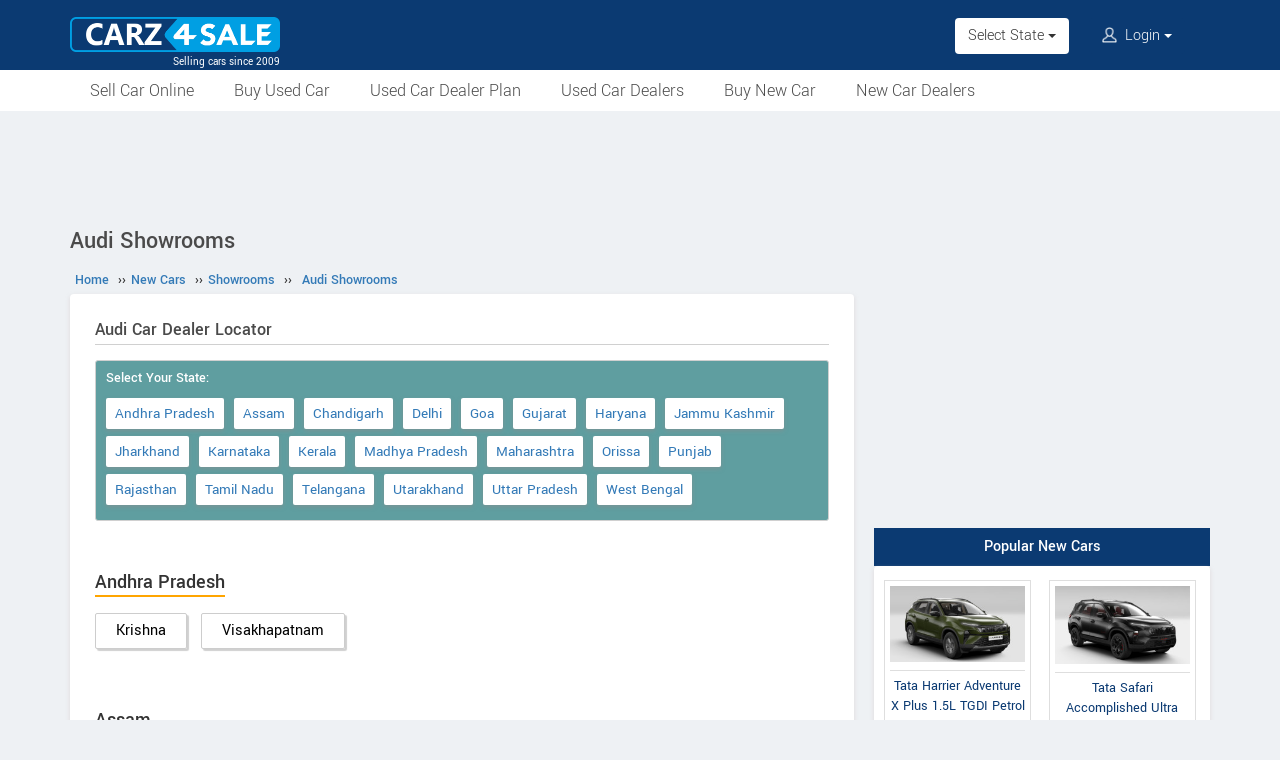

--- FILE ---
content_type: text/html; charset=UTF-8
request_url: https://www.carz4sale.in/new-car-showrooms/dealer/audi/
body_size: 5911
content:
<!DOCTYPE html>
<html lang="en" itemscope itemtype="https://schema.org/WebPage">
<head>
<meta charset="utf-8">
<link rel="shortcut icon" href="/favicon-192x192.png">
<meta name="viewport" content="width=device-width, initial-scale=1">
<link rel="manifest" href="/manifest.json">
<link rel="icon" type="image/png" sizes="192x192" href="/favicon-192x192.png">
<link rel="apple-touch-icon" sizes="57x57" href="/apple-icon-57x57.png">
<link rel="apple-touch-icon" sizes="60x60" href="/apple-icon-60x60.png">
<link rel="apple-touch-icon" sizes="72x72" href="/apple-icon-72x72.png">
<link rel="apple-touch-icon" sizes="76x76" href="/apple-icon-76x76.png">
<link rel="apple-touch-icon" sizes="114x114" href="/apple-icon-114x114.png">
<link rel="apple-touch-icon" sizes="120x120" href="/apple-icon-120x120.png">
<link rel="apple-touch-icon" sizes="144x144" href="/apple-icon-144x144.png">
<link rel="apple-touch-icon" sizes="152x152" href="/apple-icon-152x152.png">
<link rel="apple-touch-icon" sizes="180x180" href="/apple-icon-180x180.png">
<link rel="apple-touch-icon" sizes="192x192" href="/favicon-192x192.png">
<link rel="icon" type="image/png" sizes="32x32" href="/favicon-32x32.png">
<link rel="icon" type="image/png" sizes="96x96" href="/favicon-96x96.png">
<link rel="icon" type="image/png" sizes="16x16" href="/favicon-16x16.png">
<meta name="apple-mobile-web-app-capable" content="yes">
<meta name="apple-mobile-web-app-status-bar-style" content="black-translucent">
<meta name="apple-mobile-web-app-title" content="Carz4Sale">
<meta name="application-name" content="Carz4Sale">
<meta name="mobile-web-app-capable" content="yes">
<meta name="msapplication-TileColor" content="#0B3A72">
<meta name="msapplication-TileImage" content="/ms-icon-144x144.png">
<meta name="theme-color" content="#0B3A72">
<title>Audi car showrooms in India - Carz4Sale</title>
<meta property="og:title" itemprop="name" content="Audi car showrooms in India" />
<meta property="og:site_name" content="Carz4Sale" />
<meta name="description" property="og:description" itemprop="description" content="List of all Audi Car dealers and showrooms in India" />
<meta name="keywords" content="Audi" />
<link rel="canonical" href="https://www.carz4sale.in/new-car-showrooms/dealer/audi/" />
<meta property="og:url" content="https://www.carz4sale.in/new-car-showrooms/dealer/audi/" />
<link rel="stylesheet" type="text/css" href="/scripts/assets/bootstrap/3.3.7/css/bootstrap.min.css" />
<link rel="stylesheet" type="text/css" href="/style/t-56.css" />
<script type="text/javascript" src="/scripts/jquery-3.1.1.min.js"></script>
<script type="text/javascript" src="/scripts/c4s-v1.7.js"></script>
<script type="text/javascript" src="/scripts/4s-common-v6.4.js"></script>
<script type="text/javascript" src="/scripts/assets/bootstrap/3.3.7/js/bootstrap.min.js"></script>
<script type="text/javascript">
var g_sess_state = "";
</script>
<script async src="https://www.googletagmanager.com/gtag/js?id=G-B0464MYM42"></script>
<script>
window.dataLayer=window.dataLayer || [];
function gtag(){dataLayer.push(arguments);}
gtag('js',new Date());
gtag('config','G-B0464MYM42');
gtag('config','AW-1055345410');
</script>
<script>
!function(f,b,e,v,n,t,s)
{if(f.fbq)return;n=f.fbq=function(){n.callMethod?
n.callMethod.apply(n,arguments):n.queue.push(arguments)};
if(!f._fbq)f._fbq=n;n.push=n;n.loaded=!0;n.version='2.0';
n.queue=[];t=b.createElement(e);t.async=!0;
t.src=v;s=b.getElementsByTagName(e)[0];
s.parentNode.insertBefore(t,s)}(window,document,'script','https://connect.facebook.net/en_US/fbevents.js');
fbq('init','635955608899496');
fbq('track','PageView');
</script>
<noscript><img height="1" width="1" style="display:none" src="https://www.facebook.com/tr?id=635955608899496&ev=PageView&noscript=1" /></noscript>
</head>
<body>
<header>
<nav class="navbar navbar-default">
<div class="container">
<div class="navbar-header">
<div type="button" class="navbar-toggle collapsed" data-toggle="collapse" data-target="#bs-example-navbar-collapse-1" aria-expanded="false">
<img src="/style/images/icon-humberger-white.png" width="25" class="onshrink" alt="menu" />
<img src="/style/images/icon-humberger-white.png" width="25" class="normal" alt="menu" />
</div>
<a class="navbar-brand animated" href="/"><img src="/style/images/carz4sale-420.png" alt="Carz4Sale" /><span>Selling cars since 2009</span></a>
<div class="state-login-mbl-grp">

<div class="for-mbl mbl-stateview">
<div class="dropdown">
<button class="btn dropdown-toggle" type="button" data-toggle="dropdown"><img src="/style/images/icon-location.png" alt="Select Location" />Select State <span class="caret"></span></button>
<ul class="dropdown-menu setStateMenu"></ul>
</div>
</div>
<div class="for-mbl mbl-loginview">
<div class="dropdown">

<button class="btn dropdown-toggle" type="button" data-toggle="dropdown"><img src="/style/images/icon-user.png" alt="Login" /> Login <span class="caret"></span></button>
<ul class="dropdown-menu">
<li><a href="/s.php">Login</a></li>
<li><a href="/signup.php">Sign Up</a></li>
</ul>
</div>
</div>
</div>
</div>
<div class="collapse navbar-collapse" id="bs-example-navbar-collapse-1">
<ul class="nav navbar-nav mbl-accnt">
<li class="state for-pc"><div class="dropdown"><button class="btn dropdown-toggle" type="button" data-toggle="dropdown">Select State <span class="caret"></span></button><ul class="dropdown-menu setStateMenu"></ul></div></li><li class="user for-pc">
<div class="dropdown">

<button class="btn dropdown-toggle" type="button" data-toggle="dropdown"><img src="/style/images/icon-user.png" alt="Login" /> Login <span class="caret"></span></button>
<ul class="dropdown-menu">
<li><a href="/s.php">Login</a></li>
<li><a href="/signup.php">Sign Up</a></li>
</ul>
</div>
</li>
</ul>
<ul class="for-mbl mbl-list">
<div class="panel-group" id="accordion" role="tablist" aria-multiselectable="true">
<div class="panel panel-default"><a href="/used/sell/"><p>Sell Car Online</p></a></div>
<div class="panel panel-default"><a href="/used/buy/"><p>Buy Used Car</p></a></div>
<div class="panel panel-default"><a href="/dealer-plan.php"><p>Used Car Dealer Plan</p></a></div>
<div class="panel panel-default"><a href="/used/dealers/"><p>Used Car Dealers</p></a></div>
<div class="panel panel-default"><a href="/details/"><p>Buy New Car</p></a></div>
<div class="panel panel-default"><a href="/new-car-showrooms/"><p>New Car Dealers</p></a></div>
</div>
</ul>
</div>
</div>
<div class="for-mbl mobile-header2">
<div class="container">
</div>
<div>
<div class="mbl-navline3">
<div class="container">
<div class="sml-nav-box"><a href="/used/sell/">Sell Car</a></div>
<div class="sml-nav-box"><a href="/used/buy/">Buy Used Car</a></div>
<div class="sml-nav-box"><a href="/dealer-plan.php">Dealer Plan</a></div>
<div class="sml-nav-box"><a href="/details/">New Cars</a></div>
</div>
</div>
</div>
</div>
</nav>
<div id="nav-line2">
<div class="container">
<div class="for-pc">
<nav class="nav">
<ul>
<li><a href="/used/sell/">Sell Car Online</a></li>
<li><a href="/used/buy/">Buy Used Car</a></li>
<li><a href="/dealer-plan.php">Used Car Dealer Plan</a></li>
<li><a href="/used/dealers/">Used Car Dealers</a></li>
<li><a href="/details/">Buy New Car</a></li>
<li><a href="/new-car-showrooms/">New Car Dealers</a></li>
</ul>
</nav>
</div>
</div>
</div>
</header>

<script type="text/javascript">
initLocMenu();
</script>

<div id="bigb">
<center>
<script async src="https://pagead2.googlesyndication.com/pagead/js/adsbygoogle.js?client=ca-pub-2379055516974469" crossorigin="anonymous"></script>
<!-- misc-sites-970x90-1 -->
<ins class="adsbygoogle"
style="display:inline-block;width:970px;height:90px"
data-ad-client="ca-pub-2379055516974469"
data-ad-slot="1509743994"></ins>
<script>
(adsbygoogle = window.adsbygoogle || []).push({});
</script>
</center>
</div>
<a href="#" id="back-to-top"></a>

<div id="page" class="container">

    <style type="text/css">
    .wiki h3{margin:50px 0 0 0;font-size:20px;}
    .wiki h3 span{border-bottom:solid 2px orange;}
    .wiki p a{color:black;text-decoration:none;border:solid 1px #cdcdcd;border-radius:2px;box-shadow:2px 2px 1px #d0d0d0;padding:3px 20px;margin:10px;margin-left:0px;white-space:nowrap;display:inline-block;}
    .wiki p a:hover,.wiki p a:focus{box-shadow:2px 2px 1px #AAA;}
    .rentStDiv{color:white;width:100%;font-size:15px;border:solid 1px #d0d0d0;background-color:#5f9ea0;border-radius:3px;padding:10px;overflow:auto;}
    .rentStDiv h5{margin-top:0px;}
    .rentStDiv a{float:left;padding:5px 9px;margin:2px 10px 5px 0px;background-color:#ffffff;border-radius:2px;box-shadow: 0 2px 4px 0 rgba(145,139,139,0.5);}
    </style>
    <div id="secondCol">
      <h1>Audi Showrooms</h1>
      
  <ul itemscope itemtype="https://schema.org/BreadcrumbList" class="schBreadList">
      <li itemprop="itemListElement" itemscope itemtype="https://schema.org/ListItem">
        <a itemprop="item" href="https://www.carz4sale.in/"><span itemprop="name">Home</span></a>
        <meta itemprop="position" content="1" /> &#8250;&#8250;
      </li>
      <li itemprop="itemListElement" itemscope itemtype="https://schema.org/ListItem">
        <a itemprop="item" href="https://www.carz4sale.in/new/"><span itemprop="name">New Cars</span></a>
        <meta itemprop="position" content="2" /> &#8250;&#8250;
      </li>
      <li itemprop="itemListElement" itemscope itemtype="https://schema.org/ListItem">
        <a itemprop="item" href="https://www.carz4sale.in/new-car-showrooms/"><span itemprop="name">Showrooms</span></a>
        <meta itemprop="position" content="3" /> &#8250;&#8250;
      </li>
      <li itemprop="itemListElement" itemscope itemtype="https://schema.org/ListItem">
        <a itemprop="item" href="https://www.carz4sale.in/new-car-showrooms/dealer/audi/"><span itemprop="name">Audi Showrooms</span></a>
        <meta itemprop="position" content="4" />
      </li>
  </ul>
  
      <div class="content">
        <h2>Audi Car Dealer Locator</h2>
        
        <div class="rentStDiv">
          <h5>Select Your State:</h5>
        <a href="#Andhra Pradesh">Andhra Pradesh</a><a href="#Assam">Assam</a><a href="#Chandigarh">Chandigarh</a><a href="#Delhi">Delhi</a><a href="#Goa">Goa</a><a href="#Gujarat">Gujarat</a><a href="#Haryana">Haryana</a><a href="#Jammu Kashmir">Jammu Kashmir</a><a href="#Jharkhand">Jharkhand</a><a href="#Karnataka">Karnataka</a><a href="#Kerala">Kerala</a><a href="#Madhya Pradesh">Madhya Pradesh</a><a href="#Maharashtra">Maharashtra</a><a href="#Orissa">Orissa</a><a href="#Punjab">Punjab</a><a href="#Rajasthan">Rajasthan</a><a href="#Tamil Nadu">Tamil Nadu</a><a href="#Telangana">Telangana</a><a href="#Utarakhand">Utarakhand</a><a href="#Uttar Pradesh">Uttar Pradesh</a><a href="#West Bengal">West Bengal</a>
        </div>
        
        <div class="wiki"><p style="padding:0;margin:0;"></p><h3 id="Andhra Pradesh"><span>Andhra Pradesh</span></h3><p><a href="/new-car-showrooms/dealer/audi/andhra-pradesh/krishna/">Krishna</a> <a href="/new-car-showrooms/dealer/audi/andhra-pradesh/visakhapatnam/">Visakhapatnam</a> </p><h3 id="Assam"><span>Assam</span></h3><p><a href="/new-car-showrooms/dealer/audi/assam/guwahati/">Guwahati</a> </p><h3 id="Chandigarh"><span>Chandigarh</span></h3><p><a href="/new-car-showrooms/dealer/audi/chandigarh/chandigarh/">Chandigarh</a> </p><h3 id="Delhi"><span>Delhi</span></h3><p><a href="/new-car-showrooms/dealer/audi/delhi/new-delhi/">New Delhi</a> </p><h3 id="Goa"><span>Goa</span></h3><p><a href="/new-car-showrooms/dealer/audi/goa/north-goa/">North Goa</a> <a href="/new-car-showrooms/dealer/audi/goa/south-goa/">South Goa</a> </p><h3 id="Gujarat"><span>Gujarat</span></h3><p><a href="/new-car-showrooms/dealer/audi/gujarat/ahmedabad/">Ahmedabad</a> <a href="/new-car-showrooms/dealer/audi/gujarat/rajkot/">Rajkot</a> <a href="/new-car-showrooms/dealer/audi/gujarat/surat/">Surat</a> <a href="/new-car-showrooms/dealer/audi/gujarat/vadodara/">Vadodara</a> </p><h3 id="Haryana"><span>Haryana</span></h3><p><a href="/new-car-showrooms/dealer/audi/haryana/gurgaon/">Gurgaon</a> <a href="/new-car-showrooms/dealer/audi/haryana/karnal/">Karnal</a> </p><h3 id="Jammu Kashmir"><span>Jammu Kashmir</span></h3><p><a href="/new-car-showrooms/dealer/audi/jammu-kashmir/jammu/">Jammu</a> </p><h3 id="Jharkhand"><span>Jharkhand</span></h3><p><a href="/new-car-showrooms/dealer/audi/jharkhand/ranchi/">Ranchi</a> </p><h3 id="Karnataka"><span>Karnataka</span></h3><p><a href="/new-car-showrooms/dealer/audi/karnataka/bangalore/">Bangalore</a> <a href="/new-car-showrooms/dealer/audi/karnataka/mangalore/">Mangalore</a> </p><h3 id="Kerala"><span>Kerala</span></h3><p><a href="/new-car-showrooms/dealer/audi/kerala/ernakulam/">Ernakulam</a> <a href="/new-car-showrooms/dealer/audi/kerala/kozhikode/">Kozhikode</a> </p><h3 id="Madhya Pradesh"><span>Madhya Pradesh</span></h3><p><a href="/new-car-showrooms/dealer/audi/madhya-pradesh/bhopal/">Bhopal</a> <a href="/new-car-showrooms/dealer/audi/madhya-pradesh/indore/">Indore</a> </p><h3 id="Maharashtra"><span>Maharashtra</span></h3><p><a href="/new-car-showrooms/dealer/audi/maharashtra/mumbai/">Mumbai</a> <a href="/new-car-showrooms/dealer/audi/maharashtra/nagpur/">Nagpur</a> <a href="/new-car-showrooms/dealer/audi/maharashtra/nashik/">Nashik</a> <a href="/new-car-showrooms/dealer/audi/maharashtra/pune/">Pune</a> <a href="/new-car-showrooms/dealer/audi/maharashtra/thane/">Thane</a> </p><h3 id="Orissa"><span>Orissa</span></h3><p><a href="/new-car-showrooms/dealer/audi/orissa/bhubaneshwar/">Bhubaneshwar</a> </p><h3 id="Punjab"><span>Punjab</span></h3><p><a href="/new-car-showrooms/dealer/audi/punjab/ludhiana/">Ludhiana</a> </p><h3 id="Rajasthan"><span>Rajasthan</span></h3><p><a href="/new-car-showrooms/dealer/audi/rajasthan/jaipur/">Jaipur</a> <a href="/new-car-showrooms/dealer/audi/rajasthan/udaipur/">Udaipur</a> </p><h3 id="Tamil Nadu"><span>Tamil Nadu</span></h3><p><a href="/new-car-showrooms/dealer/audi/tamil-nadu/chennai/">Chennai</a> <a href="/new-car-showrooms/dealer/audi/tamil-nadu/coimbatore/">Coimbatore</a> <a href="/new-car-showrooms/dealer/audi/tamil-nadu/madurai/">Madurai</a> </p><h3 id="Telangana"><span>Telangana</span></h3><p><a href="/new-car-showrooms/dealer/audi/telangana/hyderabad/">Hyderabad</a> </p><h3 id="Utarakhand"><span>Utarakhand</span></h3><p><a href="/new-car-showrooms/dealer/audi/utarakhand/dehradun/">Dehradun</a> </p><h3 id="Uttar Pradesh"><span>Uttar Pradesh</span></h3><p><a href="/new-car-showrooms/dealer/audi/uttar-pradesh/lucknow/">Lucknow</a> </p><h3 id="West Bengal"><span>West Bengal</span></h3><p><a href="/new-car-showrooms/dealer/audi/west-bengal/kolkata/">Kolkata</a> </p>
        </div><!-- wiki end -->
      </div><!--End of content-->
    </div><!--End of secondCol--><div id="thirdCol">
<center>
<script async src="https://pagead2.googlesyndication.com/pagead/js/adsbygoogle.js?client=ca-pub-2379055516974469" crossorigin="anonymous"></script>
<!-- misc-sites-300x600-1 -->
<ins class="adsbygoogle"
style="display:block"
data-ad-client="ca-pub-2379055516974469"
data-ad-slot="3134501998"
data-ad-format="auto"
data-full-width-responsive="true"></ins>
<script>
(adsbygoogle = window.adsbygoogle || []).push({});
</script>
</center>
<div style="height:20px;"><!--gap--></div><center>
<div class="side-box">
<div class="head">Popular New Cars</div>
<div class="content side-tabs-pics">
<a href="/details/tata/harrier/harrier-adventure-x-plus-1-5l-tgdi-petrol-at/"><div class="oud"><div class="cib"><div><img src="/pictures/default/tata-harrier-adventure-x-plus-1-5l-tgdi-petrol-at/tata-harrier-adventure-x-plus-1-5l-tgdi-petrol-at-228.jpg" alt="Tata Harrier Adventure X Plus 1.5L TGDI Petrol AT" /></div><span>Tata Harrier Adventure X Plus 1.5L TGDI Petrol AT</span></div></div></a>
<a href="/details/tata/safari/safari-accomplished-ultra-red-dark-1-5l-tgdi-petrol-at-6str/"><div class="oud"><div class="cib"><div><img src="/pictures/default/tata-safari-accomplished-ultra-red-dark-1-5l-tgdi-petrol-at-6str/tata-safari-accomplished-ultra-red-dark-1-5l-tgdi-petrol-at-6str-228.jpg" alt="Tata Safari Accomplished Ultra Red Dark 1.5L TGDI Petrol AT 6STR" /></div><span>Tata Safari Accomplished Ultra Red Dark 1.5L TGDI Petrol AT 6STR</span></div></div></a>
<a href="/details/mahindra/xuv-3xo-ev/xuv-3xo-ev-ax5/"><div class="oud"><div class="cib"><div><img src="/pictures/default/mahindra-xuv-3xo-ev-ax5/mahindra-xuv-3xo-ev-ax5-228.jpg" alt="Mahindra XUV 3XO EV AX5" /></div><span>Mahindra XUV 3XO EV AX5</span></div></div></a>
<a href="/details/kia/seltos/seltos-x-line-1-5-t-gdi-7dct-petrol-2026/"><div class="oud"><div class="cib"><div><img src="/pictures/default/kia-seltos-x-line-1-5-t-gdi-7dct-petrol-2026/kia-seltos-x-line-1-5-t-gdi-7dct-petrol-2026-228.jpg" alt="Kia Seltos X-Line 1.5 T-GDi 7DCT Petrol 2026" /></div><span>Kia Seltos X-Line 1.5 T-GDi 7DCT Petrol 2026</span></div></div></a>
</div>
</div>
</center>
<div style="height:20px;"><!--gap--></div>
<center>
<a href="/used/sell/"><img src="/pictures/static/sell-car-india.png" alt="Sell Car India" style="max-width:600px;width:100%" /></a>
<div class="side-box actBoxSide" style="max-width:600px;width:100%">
<div class="head"><a href="/used/sell/">Sell Your Old Car Online</a></div>
<div class="content">
<p>Get the maximum possible price for your car.</p>
<div class="preBen">
<div>Why Sell Your Car With Carz4Sale?</div>
<ul>
<li>• Dedicated marketplace for used cars started in the year 2009.</li>
<li>• More than 50,000 cars sold till date.</li>
<li>• The usual time to sell a used car is typically between 1 day and 21 days.</li>
<li>• Zero commission on car sale.</li>
</ul>
<p><a href="/used/sell/" class="button">Sell Your Car Now</a></p>
</div>
</div>
</div>
</center>
<div style="height:20px;"><!--gap--></div>
<center>
<div class="side-box">
<div class="head">Trending New Cars!!!</div>
<div class="content side-box-slideshows">
<a href="/details/tata/punch/punch-2026/"><div class="oud"><div class="cib"><div><img src="/pictures/default/tata-punch-2026/tata-punch-2026-228.jpg" alt="Tata Punch 2026" /></div><span>Tata Punch 2026</span></div></div></a>
<a href="/details/mahindra/xuv-7xo/xuv-7xo/"><div class="oud"><div class="cib"><div><img src="/pictures/default/mahindra-xuv-7xo/mahindra-xuv-7xo-228.jpg" alt="Mahindra XUV 7XO" /></div><span>Mahindra XUV 7XO</span></div></div></a>
<a href="/details/mg/hector/hector-2026/"><div class="oud"><div class="cib"><div><img src="/pictures/default/mg-hector-2026/mg-hector-2026-228.jpg" alt="MG Hector 2026" /></div><span>MG Hector 2026</span></div></div></a>
<a href="/details/kia/seltos/seltos-2026/"><div class="oud"><div class="cib"><div><img src="/pictures/default/kia-seltos-2026/kia-seltos-2026-228.jpg" alt="Kia Seltos 2026" /></div><span>Kia Seltos 2026</span></div></div></a>
</div>
</div>
</center>
<div style="height:20px;"><!--gap--></div><center>
<div class="side-box" id="sideBoxPics2Box">
<div class="head">Electric Cars in India</div>
<div class="content side-tabs-pics">
<a href="/details/mahindra/xuv-3xo-ev/xuv-3xo-ev/"><div class="oud"><div class="cib"><div><img src="/pictures/default/mahindra-xuv-3xo-ev/mahindra-xuv-3xo-ev-228.jpg" alt="Mahindra XUV 3XO EV" /></div><span>Mahindra XUV 3XO EV</span></div></div></a>
<a href="/details/mahindra/xev-9s/xev-9s-pack-two-above-70kwh/"><div class="oud"><div class="cib"><div><img src="/pictures/default/mahindra-xev-9s-pack-two-above-70kwh/mahindra-xev-9s-pack-two-above-70kwh-228.jpg" alt="Mahindra XEV 9S Pack Two Above 70kWh" /></div><span>Mahindra XEV 9S Pack Two Above 70kWh</span></div></div></a>
<a href="/details/mahindra/be/be-6-formula-e-edition-fe3/"><div class="oud"><div class="cib"><div><img src="/pictures/default/mahindra-be-6-formula-e-edition-fe3/mahindra-be-6-formula-e-edition-fe3-228.jpg" alt="Mahindra BE 6 Formula E Edition FE3" /></div><span>Mahindra BE 6 Formula E Edition FE3</span></div></div></a>
<a href="/details/porsche/cayenne/cayenne-turbo-electric/"><div class="oud"><div class="cib"><div><img src="/pictures/default/porsche-cayenne-turbo-electric/porsche-cayenne-turbo-electric-228.jpg" alt="Porsche Cayenne Turbo Electric" /></div><span>Porsche Cayenne Turbo Electric</span></div></div></a>
</div>
</div>
</center>
<div style="height:20px;"><!--gap--></div><center>
<div class="side-box" id="sideBoxPro2">
<div class="head"><a href="/car-finder/">Car Finder</a></div>
<div class="content tabsResources">
<div class="tNewsT"><a href="/car-finder/best-cars-under-15-lakh-in-india.php"><img src="/pictures/default/volkswagen-virtus-1-0-tsi-comfortline/volkswagen-virtus-1-0-tsi-comfortline-228.jpg" alt="Volkwagen Virtus" />Best Cars Under 15 Lakh in India</a></div></div>
</div>
</center>
<div style="height:20px;"><!--gap--></div><center>
<div class="side-box">
<div class="head">Most Read !!!</div>
<div class="content tabsResources">
<div class="tNewsT note-728"><a href="/news/top-upcoming-cars-in-india/"><img src="/pictures/thumbs/300/notes-728.jpg" />Top Upcoming Cars in India 2026 – Most Awaited Launches</a></div>
<div class="tNewsT note-727"><a href="/news/best-car-tyres-for-indian-roads/"><img src="/pictures/thumbs/300/notes-727.jpg" />Best Car Tyres for Indian Roads: Complete Buying Guide</a></div>
<div class="tNewsT note-726"><a href="/news/cheapest-hatchbacks-india-gst-cut-2025/"><img src="/pictures/thumbs/300/notes-726.jpg" />Top 5 Cheapest Hatchbacks in India Post-GST Cut (2025)</a></div>
</div>
</div>
</center>
<div style="height:20px;"><!--gap--></div><center>
<script async src="https://pagead2.googlesyndication.com/pagead/js/adsbygoogle.js?client=ca-pub-2379055516974469" crossorigin="anonymous"></script>
<!-- misc-sites-responsive-2 -->
<ins class="adsbygoogle"
style="display:block"
data-ad-client="ca-pub-2379055516974469"
data-ad-slot="2479157991"
data-ad-format="auto"
data-full-width-responsive="true"></ins>
<script>
(adsbygoogle = window.adsbygoogle || []).push({});
</script>
</center>
<div style="height:20px;"><!--gap--></div></div></div><footer>
<center>
<br /><a href="#" class="pwaInstallLink"><img src="/style/images/download-app-gb.png" alt="Install App" title="Install App" /></a>
</center>
<div class="pre-footer"><div class="footCont">
<div class="prefRow">
<div class="prefCol"><ul>
<li class="footer-title">Services</li>
<li><a href="/p.php">Used Car Selling Plans</a></li>
<li><a href="/loan/">Car Loan</a></li>
<li><a href="/dealer-plan.php">Used Car Dealer Plan</a></li>
<li><a href="/used-car-valuation.php">Used Car Valuation</a></li>
</ul></div>
<div class="prefCol"><ul>
<li class="footer-title">Used Cars</li>
<li><a href="/used/buy/cars-in-mumbai/">Mumbai</a> | <a href="/used/buy/cars-in-pune/">Pune</a></li>
<li><a href="/used/buy/cars-in-chennai/">Chennai</a> | <a href="/used/buy/cars-in-ernakulam/">Kochi</a></li>
<li><a href="/used/buy/cars-in-bangalore/">Bangalore</a> | <a href="/used/buy/cars-in-hyderabad/">Hyderabad</a></li>
<li><a href="/used/buy/cars-in-delhi/">Delhi</a> | <a href="/used/buy/cars-in-lucknow/">Lucknow</a></li>
</ul></div>
<div class="prefCol"><ul>
<li class="footer-title">New Cars</li>
<li><a href="/details/">Book New Car</a></li>
<li><a href="/compare/">Car Comparison</a></li>
<li><a href="/new-car-showrooms/">Dealer Locator</a></li>
</ul></div>
<div class="prefCol"><ul>
<li class="footer-title">About</li>
<li><a href="/help.php">Help</a> | <a href="/refund-policy.php">Refund Policy</a></li>
<li><a href="/about-us.php">About Us</a> | <a href="/contact_us.php">Contact</a></li>
<li><a href="/advertise_withus.php">Advertise</a></li>
<li><a href="/terms.php">T&C</a> | <a href="/privacypolicy.php">Privacy Policy</a></li>
</ul></div>
</div>
</div></div>
<div class="post-footer">
<div class="followBox krtPdts"><ul>
<li><a href="https://www.bikes4sale.in/" rel="nofollow"><img src="/style/images/bikes4sale-420.png" alt="Bikes4Sale" title="Bikes4Sale" /></a></li>
<li><a href="/"><img src="/style/images/carz4sale-420.png" alt="Carz4Sale" title="Carz4Sale" /></a></li>
</ul></div>
<div class="followBox"><ul>
<li><a href="https://www.facebook.com/Carz4Sale/" target="_blank"> <img src="/style/images/icon-facebook.png" alt="Facebook" /> </a></li>
<li><a href="https://www.instagram.com/carz4sale.in/" target="_blank"> <img src="/style/images/icon-instagram.png" alt="Instagram" /> </a></li>
</ul></div>
<div><p class="since">© Carz4Sale - Selling cars since 2009</p></div>
</div>
</footer>

<script type="text/javascript" src="/scripts/com-foot-v1.3.js"></script>
<script async src="https://pagead2.googlesyndication.com/pagead/js/adsbygoogle.js?client=ca-pub-2379055516974469" crossorigin="anonymous"></script>
</body></html>

--- FILE ---
content_type: text/html; charset=utf-8
request_url: https://www.google.com/recaptcha/api2/aframe
body_size: 183
content:
<!DOCTYPE HTML><html><head><meta http-equiv="content-type" content="text/html; charset=UTF-8"></head><body><script nonce="86nHXSMIbYQY6StE56Zn1Q">/** Anti-fraud and anti-abuse applications only. See google.com/recaptcha */ try{var clients={'sodar':'https://pagead2.googlesyndication.com/pagead/sodar?'};window.addEventListener("message",function(a){try{if(a.source===window.parent){var b=JSON.parse(a.data);var c=clients[b['id']];if(c){var d=document.createElement('img');d.src=c+b['params']+'&rc='+(localStorage.getItem("rc::a")?sessionStorage.getItem("rc::b"):"");window.document.body.appendChild(d);sessionStorage.setItem("rc::e",parseInt(sessionStorage.getItem("rc::e")||0)+1);localStorage.setItem("rc::h",'1769018989598');}}}catch(b){}});window.parent.postMessage("_grecaptcha_ready", "*");}catch(b){}</script></body></html>